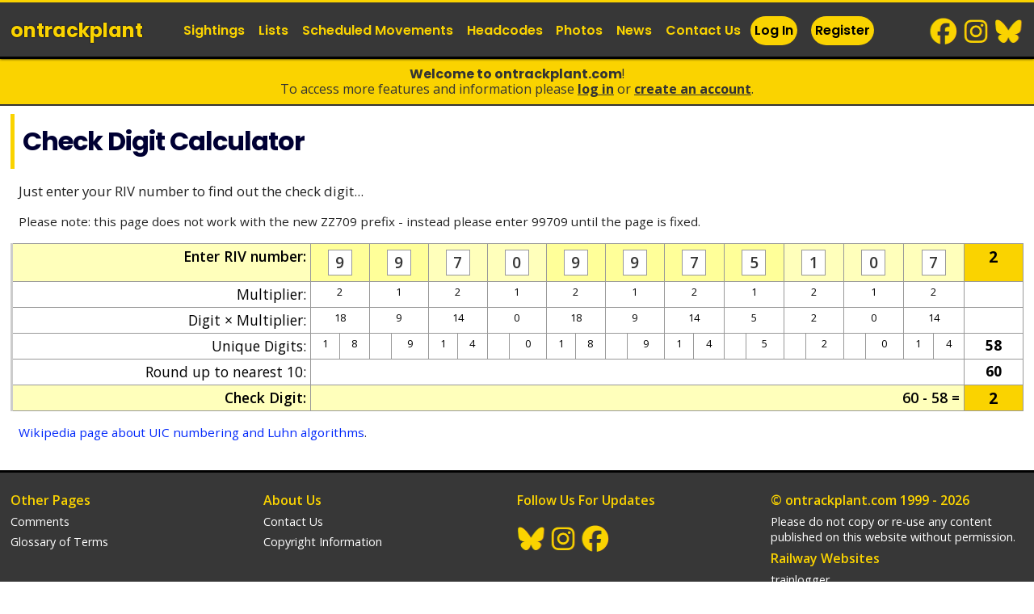

--- FILE ---
content_type: text/html; charset=UTF-8
request_url: https://www.ontrackplant.com/checkdigit?evn=99709975107
body_size: 6450
content:
<!DOCTYPE html>
<html lang="en">
<head>
<meta http-equiv="content-type" content="text/html; charset=ISO-8859-1">
<meta http-equiv="Cache-Control" content="no-store, no-cache, must-revalidate, post-check=0, pre-check=0" />
<meta http-equiv="Pragma" content="no-cache" />
<meta http-equiv="Expires" content="0" /> 

<title>Check Digit Calculator &mdash; ontrackplant.com </title>

<meta name="robots" content="INDEX,FOLLOW">

<link rel="canonical" href="https://www.ontrackplant.com/checkdigit" />


<meta name="description" content="The website contains details of over 12,000 on-track machines, road-rail vehicles, non-powered trailers and attachments on the UK railway network. We have 1,000,000 sightings and 23,000 photos making it the largest resource for on-track plant enthusiasts and industry staff in the UK. - Check Digit Calculator">
<meta name="keywords"   content="on track plant, on track machines, plasser, theurer, matisa, permaquip, otpnet, donelli, geismar, road-railer, crane, tamper, ballast regulator, track stabiliser, mpv, tramm, windhoff, railway, trains, case, colmar, unimog, industrial railways, atlas, caterpillar, trailer, philmor, gos, rexquote, trailers, otpgen, wagon, wagons, rrv, otp, rmmm, otm, rvar, pov numbers, accessrailer, genie, mewp ">

<meta name="twitter:card" content="summary_large_image" />
<meta name="twitter:site" content="@ontrackplant" />
<meta name="twitter:title" content="ontrackplant.com - On-Track Plant, Track Machines, Road-Rail Vehicles (RRVs), Rail Mounted Maintenance Machines (RMMMs), and Trailers " />
<meta name="twitter:description" content="The website contains details of over 12,000 on-track machines, road-rail vehicles, non-powered trailers and attachments on the UK railway network. We have 1,000,000 sightings and 23,000 photos making it the largest resource for on-track plant enthusiasts and industry staff in the UK." />
<meta name="twitter:image" content="https://www.ontrackplant.com//overlay/dr77910-bdc897.png" />

<meta property="og:site_name" content="ontrackplant.com" />
<meta property="og:url" content="https://www.ontrackplant.com/checkdigit" />
<meta property="og:title" content="ontrackplant.com - On-Track Plant, Track Machines, Road-Rail Vehicles (RRVs), Rail Mounted Maintenance Machines (RMMMs), and Trailers " />
<meta property="og:image" content="https://www.ontrackplant.com//overlay/dr77910-bdc897.png" />
<meta property="og:description" content="The website contains details of over 12,000 on-track machines, road-rail vehicles, non-powered trailers and attachments on the UK railway network. We have 1,000,000 sightings and 23,000 photos making it the largest resource for on-track plant enthusiasts and industry staff in the UK." />
<meta property="fb:admins" content="187345494639819" />



<link rel="alternate"		href="https://www.ontrackplant.com/feed.xml"	type="application/rss+xml" title="ontrackplant.com">

<link rel="preconnect" href="https://fonts.googleapis.com">
<link rel="preconnect" href="https://fonts.gstatic.com" crossorigin>

 

<link rel="stylesheet" media="screen" href="/assets/css/2025/320.css?v3532038121">
<link rel="stylesheet" media="only screen and (min-width: 1024px)" href="/assets/css/2025/768.css?v3532038121">


<link rel="stylesheet"  href="/assets/js/autoComplete/jquery.auto-complete.css?v3532038121">
<!--[if lte IE 8]>
  <link rel="stylesheet" href="/assets/css/2013/768.css" type="text/css" media="screen"/>
  <link rel="stylesheet" href="/assets/css/2013/ie7.css" type="text/css" media="screen"/>
<![endif]-->
    
<link rel="stylesheet"		href="/assets/css/print.css"  type="text/css" media="print">
<link rel="stylesheet"  href="/assets/js/mgnfc/s.css?v3532038121">

<meta name="viewport"  content="width=device-width,  minimum-scale=1.0, maximum-scale=1.0,user-scalable = no" />
<meta name="format-detection" content="telephone=no" />
 

<link rel="icon" type="image/png" href="/favicon-96x96.png" sizes="96x96" />
<link rel="icon" type="image/svg+xml" href="/favicon.svg" />
<link rel="shortcut icon" href="/favicon.ico" />
<link rel="apple-touch-icon" sizes="180x180" href="/apple-touch-icon.png" />
<meta name="apple-mobile-web-app-title" content="ontrackplant" />
<link rel="manifest" href="/site.webmanifest" />

<link rel="mask-icon" href="/safari-pinned-tab.svg" color="#fad300">
<meta name="msapplication-TileColor" content="#ff0000">
<meta name="theme-color" content="#ffffff">


<script type="text/javascript">

  var _gaq = _gaq || [];
  _gaq.push(['_setAccount', 'UA-371020-2']);
  _gaq.push(['_setDomainName', 'ontrackplant.com']);
  _gaq.push(['_trackPageview']);

  (function() {
    var ga = document.createElement('script'); ga.type = 'text/javascript'; ga.async = true;
    ga.src = ('https:' == document.location.protocol ? 'https://ssl' : 'http://www') + '.google-analytics.com/ga.js';
    var s = document.getElementsByTagName('script')[0]; s.parentNode.insertBefore(ga, s);
  })();

</script><script type="text/javascript" src="https://platform-api.sharethis.com/js/sharethis.js#property=68556f15f8b37f001940fa56&product=sticky-share-buttons&source=platform" async="async"></script>
</head>

<body class="a0  page-checkdigit user ff" >

<a href="#content" id="skip">skip to content</a>

<div id="top">
<header><div class="inner">
<div class="grid g02">
	<a class="logo sprite" title="return to ontrackplant.com homepage" href="/">ontrack<span>plant</span></a>
         <a href="#" id="pull_menu" class="no-desktop pull sprite icon_menu" title="view menu" data-target="dropdown-menu">menu </a>
   <a href="/user" id="pull_userx" class="pull sprite icon_user" title="login">login / join</a>
	</div>

 

<nav class="grid g10">

<ul class="grid grid_right g02 grid_row socials">
		<li class="social-item social__bs"><a href="https://bsky.app/profile/ontrackplant.com" title="follow ontrackplant on bluesky" target="_blank">BlueSky</a></li>
		<li class="social-item social__ig"><a href="https://instagram.com/ontrackplant/" title="follow ontrackplant on instagram" target="_blank">Instagram</a></li>
		<li class="social-item social__fb"><a href="https://facebook.com/ontrackplant/" title="follow ontrackplant on facebook" target="_blank">Facebook</a></li>
	</ul>
	
<ul class="nav grid g10 ">
    <li class="nav-item  nav-log "><a href="/user"  class="nav-link" title="log in">Log In</a></li>
    <li class="nav-item nav-log "><a href="/register"  class="nav-link" title="register to access many more features">Register</a></li>
    <li class="nav-item"><a href="/sightings"  class="nav-link" title="view on-track plant sightings">Sightings</a></li>
    <li class="nav-item"><a href="/lists"  class="nav-link" title="view on-track plant lists">Lists</a></li>
    <li class="nav-item"><a href="/movements"  class="nav-link" title="view scheduled movements">Scheduled Movements</a></li>
    <li class="nav-item"><a href="/headcodes"  class="nav-link" title="view on-track machine headcodes">Headcodes</a></li>
    <li class="nav-item"><a href="/photos"  class="nav-link" title="view on-track plant photos">Photos</a></li>
    <li class="nav-item"><a href="/news"  class="nav-link" title="on-track plant news">News</a></li>
	<li class="nav-item"><a href="/contact"  class="nav-link" title="Contact us">Contact Us</a>
</ul>
</nav>
</div>
</header>

</div>

<div class="ksp ksp__top"><b>Welcome to ontrackplant.com</b>!<br/>
To access more features and information please <a href="/user"   title="log in">Log In</a> or <a href="/register"   title="register to access many more features">Create an Account</a>.
</div>
<hr>

<div id="body" >
<div id="content-box">

	
<div id="content"><div class="inner">


<h2>Check Digit Calculator</h2>

<p class="intro">Just enter your RIV number to find out the check digit...</p>
<p>Please note: this page does not work with the new ZZ709 prefix - instead please enter 99709 until the page is fixed.</p>


<style>
#cd {margin:1rem auto;border-collapse:collapse;clear:both;}

.riv {background:#ffb;font-weight:600;}
.check {background:#ffb;font-weight:600;}


td {border:1px solid #999;text-align:center;padding:5px 6px;text-align:center;font-size:0.8rem;}
.c_2 {background:#eee;}

.maths,.title {text-align:right;font-size:1.1rem;padding:5px 5px 5px 10px;}
.checkdigit,
.rup,
.sum {font-size:1.1rem;font-weight:bold;padding:4px 10px;}
.checkdigit {font-size:1.2rem;background:#fad300;}
.digit_0,.digit_1 {background:#ff9;}
.digit_2,.digit_3 {background:#ffb;}
.digit_4,.digit_5,.digit_6,.digit_7 {background:#ff9;}


.p {padding:4px 2px;}

#cd input {text-align:center;width:30px;font-size:1.2rem;font-family:'Open Sans',Arial,sans-serif;font-weight:600;line-height:1.6;border:1px solid #999;background:#fad300;padding:0;}
</style>

<table id="cd" border=1 cellpadding=3>

<tr class="riv">
<td class="title">Enter RIV number:</td>



<td colspan="2" class="digit_0">
<input type="tel" tabindex="1"  class="d_0" maxlength="1" value="9" />
</td>

<td colspan="2" class="digit_1">
<input type="tel" tabindex="2"  class="d_1" maxlength="1" value="9" />
</td>

<td colspan="2" class="digit_2">
<input type="tel" tabindex="3"  class="d_2" maxlength="1" value="7" />
</td>

<td colspan="2" class="digit_3">
<input type="tel" tabindex="4"  class="d_3" maxlength="1" value="0" />
</td>

<td colspan="2" class="digit_4">
<input type="tel" tabindex="5"  class="d_4" maxlength="1" value="9" />
</td>

<td colspan="2" class="digit_5">
<input type="tel" tabindex="6"  class="d_5" maxlength="1" value="9" />
</td>

<td colspan="2" class="digit_6">
<input type="tel" tabindex="7"  class="d_6" maxlength="1" value="7" />
</td>

<td colspan="2" class="digit_7">
<input type="tel" tabindex="8"  class="d_7" maxlength="1" value="5" />
</td>

<td colspan="2" class="digit_8">
<input type="tel" tabindex="9"  class="d_8" maxlength="1" value="1" />
</td>

<td colspan="2" class="digit_9">
<input type="tel" tabindex="10"  class="d_9" maxlength="1" value="0" />
</td>

<td colspan="2" class="digit_10">
<input type="tel" tabindex="11"  class="d_10" maxlength="1" value="7" />
</td>


<td class="checkdigit"></td>
</tr>


<tr>
<td class="title">Multiplier:</td>
<td colspan="2" class="mult_0">2 </td>
<td colspan="2" class="mult_1">1 </td>
<td colspan="2" class="mult_2">2 </td>
<td colspan="2" class="mult_3">1 </td>
<td colspan="2" class="mult_4">2 </td>
<td colspan="2" class="mult_5">1 </td>
<td colspan="2" class="mult_6">2 </td>
<td colspan="2" class="mult_7">1 </td>
<td colspan="2" class="mult_8">2 </td>
<td colspan="2" class="mult_9">1 </td>
<td colspan="2" class="mult_10">2 </td>
<td class="x"></td>
</tr>


<tr>
<td class="title">Digit  &#215; Multiplier:</td>
<td colspan="2" class="tot_0"></td>
<td colspan="2" class="tot_1"></td>
<td colspan="2" class="tot_2"></td>
<td colspan="2" class="tot_3"></td>
<td colspan="2" class="tot_4"></td>
<td colspan="2" class="tot_5"></td>
<td colspan="2" class="tot_6"></td>
<td colspan="2" class="tot_7"></td>
<td colspan="2" class="tot_8"></td>
<td colspan="2" class="tot_9"></td>
<td colspan="2" class="tot_10"></td>
<td class="x"></td>
</tr>


<tr>
<td class="title">Unique Digits:</td>
<td colspan="1" class="p_0_1"></td>
<td colspan="1" class="p_0_2"></td>
<td colspan="1" class="p_1_1"></td>
<td colspan="1" class="p_1_2"></td>
<td colspan="1" class="p_2_1"></td>
<td colspan="1" class="p_2_2"></td>
<td colspan="1" class="p_3_1"></td>
<td colspan="1" class="p_3_2"></td>
<td colspan="1" class="p_4_1"></td>
<td colspan="1" class="p_4_2"></td>
<td colspan="1" class="p_5_1"></td>
<td colspan="1" class="p_5_2"></td>
<td colspan="1" class="p_6_1"></td>
<td colspan="1" class="p_6_2"></td>
<td colspan="1" class="p_7_1"></td>
<td colspan="1" class="p_7_2"></td>
<td colspan="1" class="p_8_1"></td>
<td colspan="1" class="p_8_2"></td>
<td colspan="1" class="p_9_1"></td>
<td colspan="1" class="p_9_2"></td>
<td colspan="1" class="p_10_1"></td>
<td colspan="1" class="p_10_2"></td>
<td class="sum"></td>
</tr>

<tr>
<td class="title">Round up to nearest 10:</td>
<td colspan="22">&nbsp;</td>
<td class="rup"></td>
</tr>


<tr class="check">
<td class="title">Check Digit:</td>
<td colspan="22" class="maths">&nbsp;</td>
<td class="checkdigit"></td>
</tr>


</table>



 
<p><a href="https://en.wikipedia.org/wiki/UIC_wagon_numbers" target="_blank">Wikipedia page about UIC numbering and Luhn algorithms</a>.</p>

</div></div>

</div></div>
<hr>

<div id="footer"><div class="inner">
	<div class="grid_row">
    <ul class="grid g03 footer-list">
    	<li class="footer-item footer-heading">Other Pages</li>
        <li class="footer-item"><a href="/comments" title="View comments left on photos &amp; news">Comments</a></li>
        <li class="footer-item"><a href="/glossary" title="View a glossary of terms used on the website">Glossary of Terms</a></li>
<!--    	<li class="footer-item"><a href="/sales" title="Machines and equipment for sale">Machines For Sale</a></li>-->
    </ul>

    <ul class="grid g03 footer-list">
    	<li class="footer-item footer-heading">About Us</li>
		<li class="footer-item"><a href="/contact" title="contact us">Contact Us</a></li>
<!--    	<li class="footer-item"><a href="/faqs" title="frequently asked questions">FAQs</a></li>--> 
		<li class="footer-item"><a href="/copyright" title="copyright information">Copyright Information</a></li>
	</ul>

    <ul class="grid g03 footer-list socials">
		<li class="footer-item footer-heading">Follow Us For Updates</li> 
		<li class="social-item social__bs"><a href="https://bsky.app/profile/ontrackplant.com" title="follow ontrackplant on bluesky" target="_blank">BlueSky</a></li>
		<li class="social-item social__ig"><a href="https://instagram.com/ontrackplant/" title="follow ontrackplant on instagram" target="_blank">Instagram</a></li>
		<li class="social-item social__fb"><a href="https://facebook.com/ontrackplant/" title="follow ontrackplant on facebook" target="_blank">Facebook</a></li>
	</ul>
	
    <ul class="grid grid_right g04 footer-list">
    	<li class="footer-item footer-heading">&copy; ontrackplant.com 1999 - 2026</li>
		<li class="footer-item">Please do not copy or re-use any content published on this website without permission.</li>
		<li class="footer-item footer-heading"><a href="http://railwaywebsites.com" rel="nofollow">Railway Websites</a></li>
		<li class="footer-item"><a href="https://trainlogger.co.uk" title="The online train spotting database">trainlogger</a></li>
    	<li class="footer-item"><a href="https://departmentals.com" title="Departmental railway stock, Network Rail test trains and Internal Users">departmentals.com</a></li>
	</ul>
	
	</div>
          
</div></div>



<script type="text/javascript" src="//ajax.googleapis.com/ajax/libs/jquery/1.7.2/jquery.min.js"></script>



<script type="text/javascript" src="/assets/js/jquery.tagsinput.js"></script>
<script type="text/javascript">


/* tag input - requires jquery.tagsinput */
$('#obs_0').tagsInput({
	width:'100%',
	height:'200px',
	defaultText:'type a number',
		onAddTag:check979
	
});


    function check979(tag) {
		var arraycontainstag = (tag.search("979") > -1);
		if(arraycontainstag) {
			var msg=tag+" is a number which is carried by both a wagon and road-rail vehicle.  Please select which type of vehicle you saw.";
//			alert(msg);
			$('#field979').show();
			$('.button').hide();
		}
	}
	
	$('.radio_label input').change(function(){
		$('.radio_label__active').removeClass('radio_label__active');
		$(this).parent().addClass('radio_label__active');
		$('.button').show();
	});
	

$(document).ready(function(){
	/*menu */
	var pull = $('.icon_menu');
	menu = $('nav');
	menuHeight = menu.height();
	
	
	$(pull).on('click', function(e) {
		e.preventDefault();
		menu.slideToggle();
		$('.srch__top').html('');	
		
	});
	
	
	
	
	/* Vehicle fact tabs */	
	$('.tab').click(function(){
		$('.tab').removeClass('tab__active');
		$(this).addClass('tab__active');
		$('.tab_box__show').removeClass('tab_box__show');
		$('#info_'+$(this).attr('data-id')).addClass('tab_box__show');
		
		$('.col__show').removeClass('col__show');
		$('.col_'+$(this).attr('data-id')).addClass('col__show');
		
		s=$(this).attr('data-f');
		if(s==1) {
		  $(".tr__row").hide();
		  $(".tr__unseen").hide();
		  $(".tr__seen").show();
		} else if(s==2) {
		  $(".tr__row").hide();
		  $(".tr__seen").hide();
		  $(".tr__unseen").show();
		} else if(s==0) {
		  $(".tr__seen").show();
		  $(".tr__unseen").show();
		  $(".tr__row").show();
		} else {
		
		}

	});


	var n = location.hash.indexOf("comment");
	if(n>0) { 
		$('#tab_2').click();
		console.log('comment');
	}

	
	/* columns */
	$('.col_1').click(function(){
		$(this).removeClass('col__show');
		$(this).siblings('.col_2').addClass('col__show');
	});
	
	$('.col_2').click(function(){
		$(this).removeClass('col__show');
		$(this).siblings('.col_3').addClass('col__show');
	});
	
	$('.col_3').click(function(){
		$(this).removeClass('col__show');
		$(this).siblings('.col_1').addClass('col__show');
	});
	
	/* extra form fields */
	$('.show__extra').click(function(e){
		e.preventDefault();
		$(this).hide();
		$('.field__extra').show();
	});
	
	/* update count on tabs */
		
	/* list filtering */
	$( "#filter_sightings" ).change(function() {
		s=$( "#filter_sightings option:selected").val();
		if(s==1) {
		  $(".tr__row").hide();
		  $(".tr__unseen").hide();
		  $(".tr__seen").show();
		} else if(s==2) {
		  $(".tr__row").hide();
		  $(".tr__seen").hide();
		  $(".tr__unseen").show();
		} else {
		  $(".tr__seen").show();
		  $(".tr__unseen").show();
		  $(".tr__row").show();
		}
	});	
	
	
	
	
	
});
</script>

<script>
var _0x420b=["\x6B\x65\x79\x75\x70","\x69\x6E\x70\x75\x74","\x76\x61\x6C","\x2E\x64\x5F","\x62\x61\x63\x6B\x67\x72\x6F\x75\x6E\x64\x2D\x63\x6F\x6C\x6F\x72","\x23\x66\x64\x64","\x63\x73\x73","\x23\x66\x66\x66","\x68\x74\x6D\x6C","\x2E\x6D\x75\x6C\x74\x5F","\x2E\x74\x6F\x74\x5F","\x73\x75\x62\x73\x74\x72\x69\x6E\x67","\x2E\x70\x5F","\x5F\x31","\x5F\x32","\x63\x65\x69\x6C","\x2E\x73\x75\x6D","\x2E\x72\x75\x70","\x20\x2D\x20","\x20\x3D\x20","\x2E\x6D\x61\x74\x68\x73","\x20\x28\x63\x68\x65\x63\x6B\x20\x64\x69\x67\x69\x74\x20\x63\x61\x6E\x27\x74\x20\x62\x65\x20\x31\x30\x2C\x20\x73\x6F\x20\x69\x74\x27\x73\x20\x30\x29","\x2E\x63\x68\x65\x63\x6B\x64\x69\x67\x69\x74","","\x6A\x6F\x69\x6E","\x2D","\x73\x65\x6E\x64","\x65\x76\x65\x6E\x74","\x43\x68\x65\x63\x6B\x44\x69\x67\x69\x74","\x43\x61\x6C\x63\x75\x6C\x61\x74\x65","\x72\x65\x61\x64\x79"];$(document)[_0x420b[30]](function(){$(_0x420b[1])[_0x420b[0]](function(){_0xe5b6x1()});_0xe5b6x1();function _0xe5b6x1(){var _0xe5b6x2= new Array();var _0xe5b6x3= new Array();var _0xe5b6x4= new Array();var _0xe5b6x5=0;var _0xe5b6x6=0;var _0xe5b6x7=0;for(i= 0;i< 11;i++){_0xe5b6x2[i]= parseInt($(_0x420b[3]+ i)[_0x420b[2]]());if(isNaN(_0xe5b6x2[i])){$(_0x420b[3]+ i)[_0x420b[6]](_0x420b[4],_0x420b[5]);return false}else {$(_0x420b[3]+ i)[_0x420b[6]](_0x420b[4],_0x420b[7])};_0xe5b6x3[i]= parseInt($(_0x420b[9]+ i)[_0x420b[8]]());_0xe5b6x4[i]= _0xe5b6x2[i]* _0xe5b6x3[i];$(_0x420b[10]+ i)[_0x420b[8]](_0xe5b6x4[i]);if(_0xe5b6x4[i]>= 10){c1= _0xe5b6x4[i].toString()[_0x420b[11]](0,1);c2= _0xe5b6x4[i].toString()[_0x420b[11]](1);$(_0x420b[12]+ i+ _0x420b[13])[_0x420b[8]](c1);$(_0x420b[12]+ i+ _0x420b[14])[_0x420b[8]](c2)}else {c1= _0xe5b6x4[i];c2= 0;$(_0x420b[12]+ i+ _0x420b[14])[_0x420b[8]](_0xe5b6x4[i])};_0xe5b6x5= _0xe5b6x5+ parseInt(c1)+ parseInt(c2)};_0xe5b6x6= Math[_0x420b[15]]((_0xe5b6x5+ 1)/ 10)* 10;_0xe5b6x7= (_0xe5b6x6)- (_0xe5b6x5);if(_0xe5b6x7< 0){_0xe5b6x7= _0xe5b6x7+ 10};$(_0x420b[16])[_0x420b[8]](_0xe5b6x5);$(_0x420b[17])[_0x420b[8]](_0xe5b6x6);$(_0x420b[20])[_0x420b[8]](_0xe5b6x6+ _0x420b[18]+ _0xe5b6x5+ _0x420b[19]);if(_0xe5b6x7== 10){$(_0x420b[20])[_0x420b[8]](_0xe5b6x6+ _0x420b[18]+ _0xe5b6x5+ _0x420b[19]+ _0xe5b6x7+ _0x420b[21]);_0xe5b6x7= 0};$(_0x420b[22])[_0x420b[8]](_0xe5b6x7);x= _0xe5b6x2[_0x420b[24]](_0x420b[23])+ _0x420b[25]+ _0xe5b6x7;ga(_0x420b[26],_0x420b[27],_0x420b[28],_0x420b[29],x)}})
</script>




	
<script type="text/javascript" src="/assets/js/autoComplete/jquery.auto-complete.min.js?v3532038121"></script>
<script>
	var t;
	var xhr;


 	$('.input__search').keyup(function(){
		
		var value = $(this).val();
		clearTimeout(t);
		t = setTimeout(function() {
			if (value.length > 3 ) {
				ajSearch(value);
//				console.log(value);
			} else {
				$('.srch__top').html('');	
			}
			
		}, 333);
	});
	
     function ajSearch(tag) {
		var $msg=$('.srch__top');
		  $.ajax({
			url: "/ajax/_search_results.php",
			data: ({
			  tag : tag
			  }),
			success: function(data){
			  $msg.html(data);
//			  console.log(data);
			},
			error: function(){
			  $msg.html('error');
			}
		  });
    }	
	
	
old_button=$('.forceLocation1 .button').val();

	
$('.locationSuggest').autoComplete({
    minChars: 3,
	delay:250,
 	source: function(term, response){
		try { xhr.abort(); } catch(e){}
        xhr=$.getJSON('/ajax/locations.php', { q: term }, function(data){ response(data); });
    },
    renderItem: function (item, search){
        return '<div class="autocomplete-suggestion" data-val="'+item[0]+'">'+item[0]+''+item[1]+'</div>';
    },
	
	 	
    onSelect: function(e, term, item){
        $('.forceLocation1 .button').show();
        $('.forceLocation1 .button').prop('disabled', false);
		$('.forceLocation1 .button').val(old_button);
		vsf=1;
    }	
	
	
});/**/




	
	$('.lochange').change(function(){

		var a = $(this).val();
		
		
		console.log(a);
		var b = a.toLowerCase().includes("stabled");
		if(b==true) alert("Please enter details about stabling in the 'Sighting Note' box and not the location box.");
		
		var b = a.toLowerCase().includes("assum");
		if(b==true) alert("Please enter details about assumptions in the 'Sighting Note' box and not the location box.");

		var b = a.toLowerCase().includes("working");
		if(b==true) alert("Please enter details about workings in the 'Sighting Note' box and not the location box.");

		var b = a.toLowerCase().includes("6t");
		if(b==true) alert("Please enter details about headcode/workings in the 'Sighting Note' box and not the location box.");

		var b = a.toLowerCase().includes("6j");
		if(b==true) alert("Please enter details about headcode/workings in the 'Sighting Note' box and not the location box.");


		var b = a.toLowerCase().includes("6o");
		if(b==true) alert("Please enter details about headcode/workings in the 'Sighting Note' box and not the location box.");


		var b = a.toLowerCase().includes("6u");
		if(b==true) alert("Please enter details about headcode/workings in the 'Sighting Note' box and not the location box.");

		var b = a.toLowerCase().includes("6q");
		if(b==true) alert("Please enter details about headcode/workings in the 'Sighting Note' box and not the location box.");
		var b = a.toLowerCase().includes("7j");
		if(b==true) alert("Please enter details about headcode/workings in the 'Sighting Note' box and not the location box.");
		var b = a.toLowerCase().includes("3s");
		if(b==true) alert("Please enter details about headcode/workings in the 'Sighting Note' box and not the location box.");

		var b = a.toLowerCase().includes("6x");
		if(b==true) alert("Please enter details about headcode/workings in the 'Sighting Note' box and not the location box.");


		var b = a.toLowerCase().includes("6Q");
		if(b==true) alert("Please enter details about headcode/workings in the 'Sighting Note' box and not the location box.");

		var b = a.toLowerCase().includes("passing");
		if(b==true) alert("Please enter details about headcode/workings in the 'Sighting Note' box and not the location box.");
		
		var b = a.toLowerCase().includes("station");
		if(b==true) alert("There is no need to enter 'station' not the location box.");

	});	







$('.overlay-close').click(function(e) {
		e.preventDefault();
		$('.overlay').hide();
});


</script>







<script type="text/javascript" src="/assets/js/mgnfc/jq.js?3"></script>
<script type="text/javascript">
$(document).ready(function() {
	
$('.mgnfc2 ').magnificPopup({
		delegate: 'a',
		type: 'image',
		tLoading: 'Loading image #%curr%...',
		mainClass: 'mfp-img-mobile',
		gallery: {
			enabled: true,
			navigateByImgClick: true,
			preload: [0,1] // Will preload 0 - before current, and 1 after the current image
		},
		image: {
			tError: 'The image #%curr% could not be loaded.',
			titleSrc: function(item) {
				return item.el.attr('data-mfp-gbw')+item.el.attr('title')+' - <a href="'+item.el.attr('href')+'">view</a>';
			}
		}
				
	});	
	
	



	});
</script>



</body>
</html>